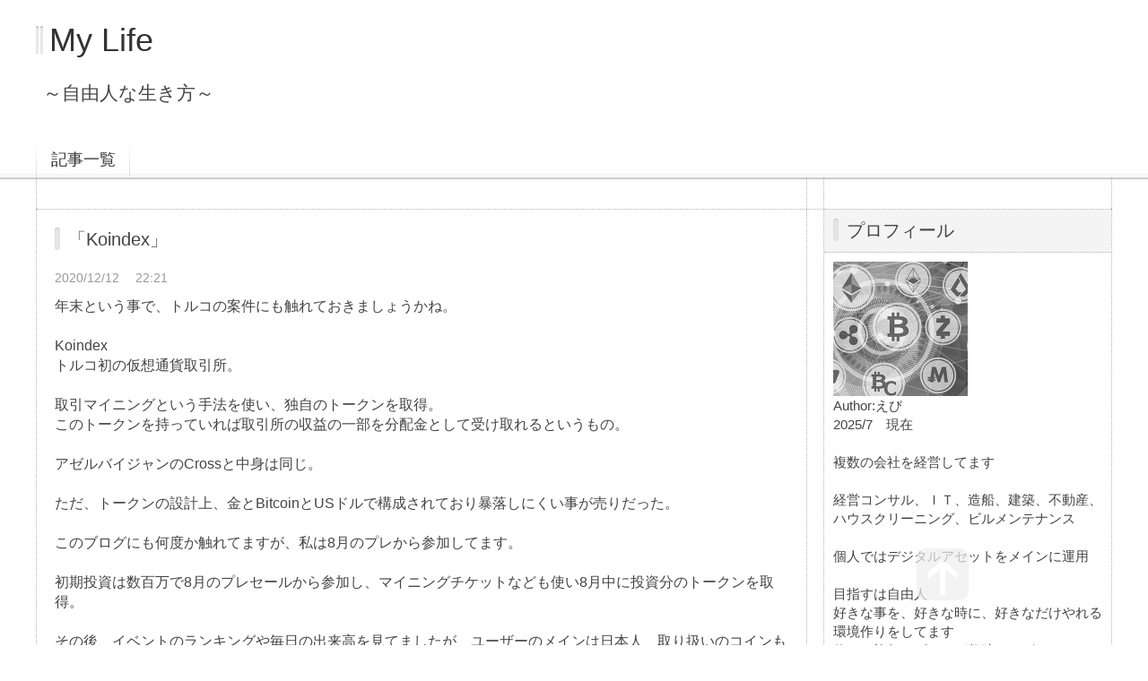

--- FILE ---
content_type: text/html; charset=utf-8
request_url: https://vgmylife.jp/blog-entry-116.html
body_size: 5574
content:
<!DOCTYPE html PUBLIC "-//W3C//DTD XHTML 1.0 Transitional//EN" "http://www.w3.org/TR/xhtml1/DTD/xhtml1-transitional.dtd">
<html xmlns="http://www.w3.org/1999/xhtml" xml:lang="ja" lang="ja">
<head>
<meta http-equiv="Content-Type" content="text/html; charset=utf-8" />
<meta http-equiv="Content-Style-Type" content="text/css" />
<meta http-equiv="Content-Script-Type" content="text/javascript" />
<meta http-equiv="X-UA-Compatible" content="IE=edge" />
<meta name="author" content="えび" />
<meta name="description" content="～自由人な生き方～" />
<title>「Koindex」 - My Life</title>
<link rel="stylesheet" type="text/css" href="https://blog-imgs-146.fc2.com/v/g/m/vgmylife/css/a6e9f.css" media="all" />
<link rel="alternate" type="application/rss+xml" href="https://vgmylife.jp/?xml" title="RSS" />
<link rel="top" href="https://vgmylife.jp/" title="Top" />
<link rel="index" href="https://vgmylife.jp/?all" title="インデックス" />
<link rel="next" href="https://vgmylife.jp/blog-entry-117.html" title="「年末」" /><link rel="prev" href="https://vgmylife.jp/blog-entry-115.html" title="「娘たちと」" /><script type="text/javascript" src="https://static.fc2.com/js/lib/jquery.js"></script>
<script type="text/javascript">
 
 jQuery.noConflict();
 jQuery(function(){
   
   // デフォルトで表示するレイアウト  glid or list
   var DEFAULT_LAYOUT    = "glid";
   
   // 左カラム(記事)のID
   var LEFT_COLUMN_ID    = "#main_contents";
   
   // 右カラム(メニュー)のID
   var RIGHT_COLUMN_ID   = "#sidemenu";
   
   // クッキーのキー名
   var COOKIE_KEY_NAME   = "template_blog_fc2";
   
   // クッキーのオプション
   // var COOKIE_OPTION  = { expire: 30, domain: "myblog.blog.fc2.com", path: "/" };
   var COOKIE_OPTION     = { expire: 30 };
   
   /** フッタープラグイン配置 **/
   jQuery( "#footer_plg .plg" ).equalbox();
   
   /** トップへ移動 **/
   jQuery( "#toTop" ).hide();
   jQuery( "#pagetop" ).click(function() {
     jQuery("body, html").animate({scrollTop: 0}, 800);
     return false;
   });
   
   // レイアウト切り替えフラグ 連続でレイアウト切り替えを行わせないためのもの
   var layoutFlag = true;
   
   /** 表示切替 **/
   // list表示
   function showListLayout() {
   
     if ( !layoutFlag ) return;
     
     jQuery( LEFT_COLUMN_ID ).css( "height", "" );
     jQuery( RIGHT_COLUMN_ID ).css( "height", "" );
     
     var t = setTimeout(function(){
     
       layoutFlag = false;
       
       jQuery( LEFT_COLUMN_ID )
         .css( "opacity", "0" )
         .show()
         .fadeTo( "slow", 1, function(){ layoutFlag = true; } );
       
       jQuery( ".switch .list a" ).addClass( "selected" );
       jQuery( ".entry" ).addClass( "list_content" );
       
       jQuery( ".switch .grid a" ).removeClass( "selected" );
       jQuery( ".entry" ).removeClass( "grid_content" );
     
       jQuery.cookie( COOKIE_KEY_NAME, "list", COOKIE_OPTION );
       
       equalizeBoxHeight();
       
       clearTimeout(t);
     }, 100);
     
     return false;
   };
   
   // glid表示
   function showGridLayout() {
     
     if (!layoutFlag) return;
     
     jQuery( LEFT_COLUMN_ID ).css( "height", "" );
     jQuery( RIGHT_COLUMN_ID ).css( "height", "" );
     
     var t = setTimeout(function(){
     
       layoutFlag = false;
       
       jQuery( LEFT_COLUMN_ID )
         .css( "opacity", "0" )
         .show()
         .fadeTo( "slow", 1, function(){ layoutFlag = true; } );
       
       jQuery( ".switch .grid a" ).addClass( "selected" );
       jQuery( ".entry" ).addClass( "grid_content" );
       
       jQuery( ".switch .list a" ).removeClass( "selected" );
       jQuery( ".entry" ).removeClass( "list_content" );
     
       jQuery.cookie( COOKIE_KEY_NAME, "glid", COOKIE_OPTION );
       
       equalizeBoxHeight();
       
       clearTimeout(t);
     }, 100);
     
     return false;
   };
   
   jQuery( ".switch .list" ).click( showListLayout );
   jQuery( ".switch .grid" ).click( showGridLayout );
   
   // 左カラムと右カラムの高さを合わせる
   function equalizeBoxHeight() {
     var leftHeight  = jQuery( LEFT_COLUMN_ID ).height();
     var rightHeight = jQuery( RIGHT_COLUMN_ID ).height();
     
     var height = (leftHeight > rightHeight)? leftHeight: rightHeight;
     
     jQuery( LEFT_COLUMN_ID ).height(height + "px");
     jQuery( RIGHT_COLUMN_ID ).height(height + "px");
   };
   
   function initialize() {
     var layout = jQuery.cookie( COOKIE_KEY_NAME );
     if ( !checkCookieValue( layout ) ) {
       layout = DEFAULT_LAYOUT;
     }
     
     if ( "list" == layout ) {
       showListLayout();
     } else if ( "glid" == layout ) {
       showGridLayout();
     } else {
       showGridLayout();
     }
   };
   
   var layoutList = ["glid", "list"];
   function checkCookieValue(str) {
     if ("string" == typeof str) {
       for (var i in layoutList) {
         if (layoutList[i] == str) return true;
       }
     };
     return false;
   };
   
   initialize();
 });
</script>
</head>
<body>
<!-- [FC2 Analyzer] //analyzer.fc2.com/  -->
<script language="javascript" src="//analyzer54.fc2.com/ana/processor.php?uid=2846774" type="text/javascript"></script>
<noscript><div align="right"><img src="//analyzer54.fc2.com/ana/icon.php?uid=2846774&ref=&href=&wid=0&hei=0&col=0" /></div></noscript>
<!-- [FC2 Analyzer]  -->
<div id="container">
	<div id="header">
		<h1><a href="https://vgmylife.jp/" accesskey="0" title="My Life">My Life</a></h1>
		<p>～自由人な生き方～</p>
	</div><!-- /header -->
	<div id="headermenu">
		<p class="archives"><a href="https://vgmylife.jp/archives.html">記事一覧</a></p>
											</div>
	<div id="wrap">
		<div id="main">
			<div id="main_contents" style="opacity:1;">
												<div class="content entry grid_content p_area" id="e116">
					<h2 class="entry_header">「Koindex」</h2>
					<ul class="entry_date">
						<li>2020/12/12</li>
						<li>22:21</li>
					</ul>
															<div class="entry_body">
						年末という事で、トルコの案件にも触れておきましょうかね。<br><br>Koindex<br>トルコ初の仮想通貨取引所。<br><br>取引マイニングという手法を使い、独自のトークンを取得。<br>このトークンを持っていれば取引所の収益の一部を分配金として受け取れるというもの。<br><br>アゼルバイジャンのCrossと中身は同じ。<br><br>ただ、トークンの設計上、金とBitcoinとUSドルで構成されており暴落しにくい事が売りだった。<br><br>このブログにも何度か触れてますが、私は8月のプレから参加してます。<br><br>初期投資は数百万で8月のプレセールから参加し、マイニングチケットなども使い8月中に投資分のトークンを取得。<br><br>その後、イベントのランキングや毎日の出来高を見てましたが、ユーザーのメインは日本人、取り扱いのコインも増えず、出来高もイマイチ。<br><br>私は9月より自動ロックを外し、トークンを毎日売り抜けてました。<br><br>そして先日元本分を全て回収。<br><br>利益が数十万円出たところで私は終わろうと思います。<br><br><a href="https://blog-imgs-140.fc2.com/v/g/m/vgmylife/10060.jpg" target="_blank"><img src="https://blog-imgs-140.fc2.com/v/g/m/vgmylife/10060s.jpg" alt="10060.jpg" border="0" width="250" height="97" /></a><br><br>理由はいくつかありますが、一番の理由は出来高です。<br><br>取引所として機能していない、よってトークンを保有していても配当がほとんど出ない。<br><br>含み損を抱えてる人もたくさんいますが、投資で失敗しない為には、まず詐欺案件にお金を出さない事。<br>そして次に初期投資をできるだけ早く回収する事です。<br><br>Koindexは詐欺案件ではありませんが、今の段階で投資する価値は正直ありません。<br><br>といいつつも、一応プラスになった分の一部でkoinを10万枚、XEXは数百万枚保有してます（笑）<br><br>これは売るつもりは無く、宝くじ感覚ですｗ<br><br>当たればいいな的な考えでウォレットに置いておきます☆<br><br>2020年イチオシの案件であったKoindex、プラスにはなりましたが、しょぼしょぼでしたね。<br><br>中々いい案件は見つかりませんが、色々精査していくのも勉強になりますし、楽しいですよ。<br><br>来年はもっと面白い案件に投資したいですね☆											</div>
					<div class="entry_footer">
						<ul class="entry_state">
														<li><a href="/blog-category-4.html" title="このカテゴリ一覧を見る">カテゴリ:資産運用</a></li>
																																		</ul>
					</div>
									</div>								
				
				
								<div class="page_navi">
					<a href="https://vgmylife.jp/blog-entry-117.html" title="「年末」" class="prev preventry">「年末」</a>					<a href="https://vgmylife.jp/" title="ホーム" class="home">ホーム</a>
					<a href="https://vgmylife.jp/blog-entry-115.html" title="「娘たちと」" class="next nextentry">「娘たちと」</a>				</div><!--/page_navi-->
				
				
				
				
				
								
							</div><!--/main_contents-->
		</div><!--/main-->

		<div id="sidemenu">
						
			<div class="sidemenu_content plg">
				<h3 class="plg_header" style="text-align:left">プロフィール</h3>
								<div class="plg_body" style="text-align:left"><p class="plugin-myimage" style="text-align:left">
<img src="https://blog-imgs-111.fc2.com/v/g/m/vgmylife/11s.jpg" alt="えび">
</p>
<p style="text-align:left">
Author:えび<br>
2025/7　現在<br><br>複数の会社を経営してます<br><br>経営コンサル、ＩＴ、造船、建築、不動産、ハウスクリーニング、ビルメンテナンス<br><br>個人ではデジタルアセットをメインに運用<br><br>目指すは自由人<br>好きな事を、好きな時に、好きなだけやれる環境作りをしてます<br>釣り　旅行　ピアノが趣味でございます<br>一緒に人生楽しめる人仲良くしましょう！</p></div>
							</div>
			
			<div class="sidemenu_content plg">
				<h3 class="plg_header" style="text-align:left">メールフォーム</h3>
								<div class="plg_body" style="text-align:left"><form action="https://vgmylife.jp/blog-entry-116.html" method="post">
  <p class="plugin-mail" style="text-align:left">
    名前:  <input type="text" size="10" name="formmail[name]"  value="" maxlength="100" style="width:90%;" /><br />
    メール:<input type="text" size="10" name="formmail[mail]"  value="" maxlength="150" style="width:90%;" /><br />
    件名:  <input type="text" size="10" name="formmail[title]" value="" maxlength="150" style="width:90%;" /><br />
    本文:<br />
    <textarea name="formmail[body]" cols="10" rows="6" style="width:90%;"></textarea>
    <input type="submit" value=" 確認 " />
    <input type="hidden" name="mode" value="formmail" />
    <input type="hidden" name="formmail[no]" value="487489" />
  </p>
</form></div>
							</div>
			
			<div class="sidemenu_content plg">
				<h3 class="plg_header" style="text-align:left">最新記事</h3>
								<div class="plg_body" style="text-align:left"><ul>
<li style="text-align:left">
<a href="https://vgmylife.jp/blog-entry-243.html" title="「遊ぶ」">「遊ぶ」 (01/15)</a>
</li><li style="text-align:left">
<a href="https://vgmylife.jp/blog-entry-242.html" title="「家族旅行」">「家族旅行」 (01/03)</a>
</li><li style="text-align:left">
<a href="https://vgmylife.jp/blog-entry-241.html" title="「2026年」">「2026年」 (01/03)</a>
</li><li style="text-align:left">
<a href="https://vgmylife.jp/blog-entry-240.html" title="「我が家のクリスマス」">「我が家のクリスマス」 (12/29)</a>
</li><li style="text-align:left">
<a href="https://vgmylife.jp/blog-entry-239.html" title="「2025年　総括」">「2025年　総括」 (12/29)</a>
</li></ul></div>
							</div>
			
			<div class="sidemenu_content plg">
				<h3 class="plg_header" style="text-align:left">月別アーカイブ</h3>
								<div class="plg_body" style="text-align:left"><ul>
<li style="text-align:left">
<a href="https://vgmylife.jp/blog-date-202601.html" title="2026/01">2026/01 (3)</a>
</li><li style="text-align:left">
<a href="https://vgmylife.jp/blog-date-202512.html" title="2025/12">2025/12 (5)</a>
</li><li style="text-align:left">
<a href="https://vgmylife.jp/blog-date-202511.html" title="2025/11">2025/11 (5)</a>
</li><li style="text-align:left">
<a href="https://vgmylife.jp/blog-date-202510.html" title="2025/10">2025/10 (5)</a>
</li><li style="text-align:left">
<a href="https://vgmylife.jp/blog-date-202509.html" title="2025/09">2025/09 (7)</a>
</li><li style="text-align:left">
<a href="https://vgmylife.jp/blog-date-202508.html" title="2025/08">2025/08 (4)</a>
</li><li style="text-align:left">
<a href="https://vgmylife.jp/blog-date-202507.html" title="2025/07">2025/07 (5)</a>
</li><li style="text-align:left">
<a href="https://vgmylife.jp/blog-date-202303.html" title="2023/03">2023/03 (1)</a>
</li><li style="text-align:left">
<a href="https://vgmylife.jp/blog-date-202301.html" title="2023/01">2023/01 (1)</a>
</li><li style="text-align:left">
<a href="https://vgmylife.jp/blog-date-202212.html" title="2022/12">2022/12 (2)</a>
</li><li style="text-align:left">
<a href="https://vgmylife.jp/blog-date-202211.html" title="2022/11">2022/11 (2)</a>
</li><li style="text-align:left">
<a href="https://vgmylife.jp/blog-date-202210.html" title="2022/10">2022/10 (3)</a>
</li><li style="text-align:left">
<a href="https://vgmylife.jp/blog-date-202209.html" title="2022/09">2022/09 (5)</a>
</li><li style="text-align:left">
<a href="https://vgmylife.jp/blog-date-202208.html" title="2022/08">2022/08 (1)</a>
</li><li style="text-align:left">
<a href="https://vgmylife.jp/blog-date-202207.html" title="2022/07">2022/07 (1)</a>
</li><li style="text-align:left">
<a href="https://vgmylife.jp/blog-date-202206.html" title="2022/06">2022/06 (5)</a>
</li><li style="text-align:left">
<a href="https://vgmylife.jp/blog-date-202205.html" title="2022/05">2022/05 (2)</a>
</li><li style="text-align:left">
<a href="https://vgmylife.jp/blog-date-202204.html" title="2022/04">2022/04 (4)</a>
</li><li style="text-align:left">
<a href="https://vgmylife.jp/blog-date-202203.html" title="2022/03">2022/03 (6)</a>
</li><li style="text-align:left">
<a href="https://vgmylife.jp/blog-date-202202.html" title="2022/02">2022/02 (2)</a>
</li><li style="text-align:left">
<a href="https://vgmylife.jp/blog-date-202201.html" title="2022/01">2022/01 (2)</a>
</li><li style="text-align:left">
<a href="https://vgmylife.jp/blog-date-202112.html" title="2021/12">2021/12 (1)</a>
</li><li style="text-align:left">
<a href="https://vgmylife.jp/blog-date-202111.html" title="2021/11">2021/11 (4)</a>
</li><li style="text-align:left">
<a href="https://vgmylife.jp/blog-date-202110.html" title="2021/10">2021/10 (1)</a>
</li><li style="text-align:left">
<a href="https://vgmylife.jp/blog-date-202109.html" title="2021/09">2021/09 (4)</a>
</li><li style="text-align:left">
<a href="https://vgmylife.jp/blog-date-202108.html" title="2021/08">2021/08 (3)</a>
</li><li style="text-align:left">
<a href="https://vgmylife.jp/blog-date-202107.html" title="2021/07">2021/07 (1)</a>
</li><li style="text-align:left">
<a href="https://vgmylife.jp/blog-date-202106.html" title="2021/06">2021/06 (4)</a>
</li><li style="text-align:left">
<a href="https://vgmylife.jp/blog-date-202105.html" title="2021/05">2021/05 (7)</a>
</li><li style="text-align:left">
<a href="https://vgmylife.jp/blog-date-202104.html" title="2021/04">2021/04 (3)</a>
</li><li style="text-align:left">
<a href="https://vgmylife.jp/blog-date-202103.html" title="2021/03">2021/03 (5)</a>
</li><li style="text-align:left">
<a href="https://vgmylife.jp/blog-date-202102.html" title="2021/02">2021/02 (7)</a>
</li><li style="text-align:left">
<a href="https://vgmylife.jp/blog-date-202101.html" title="2021/01">2021/01 (3)</a>
</li><li style="text-align:left">
<a href="https://vgmylife.jp/blog-date-202012.html" title="2020/12">2020/12 (4)</a>
</li><li style="text-align:left">
<a href="https://vgmylife.jp/blog-date-202011.html" title="2020/11">2020/11 (5)</a>
</li><li style="text-align:left">
<a href="https://vgmylife.jp/blog-date-202010.html" title="2020/10">2020/10 (3)</a>
</li><li style="text-align:left">
<a href="https://vgmylife.jp/blog-date-202009.html" title="2020/09">2020/09 (5)</a>
</li><li style="text-align:left">
<a href="https://vgmylife.jp/blog-date-202008.html" title="2020/08">2020/08 (9)</a>
</li><li style="text-align:left">
<a href="https://vgmylife.jp/blog-date-202007.html" title="2020/07">2020/07 (6)</a>
</li><li style="text-align:left">
<a href="https://vgmylife.jp/blog-date-202006.html" title="2020/06">2020/06 (9)</a>
</li><li style="text-align:left">
<a href="https://vgmylife.jp/blog-date-202005.html" title="2020/05">2020/05 (6)</a>
</li><li style="text-align:left">
<a href="https://vgmylife.jp/blog-date-202004.html" title="2020/04">2020/04 (6)</a>
</li><li style="text-align:left">
<a href="https://vgmylife.jp/blog-date-202003.html" title="2020/03">2020/03 (8)</a>
</li><li style="text-align:left">
<a href="https://vgmylife.jp/blog-date-202002.html" title="2020/02">2020/02 (7)</a>
</li><li style="text-align:left">
<a href="https://vgmylife.jp/blog-date-202001.html" title="2020/01">2020/01 (6)</a>
</li><li style="text-align:left">
<a href="https://vgmylife.jp/blog-date-201912.html" title="2019/12">2019/12 (5)</a>
</li><li style="text-align:left">
<a href="https://vgmylife.jp/blog-date-201911.html" title="2019/11">2019/11 (2)</a>
</li><li style="text-align:left">
<a href="https://vgmylife.jp/blog-date-201910.html" title="2019/10">2019/10 (7)</a>
</li><li style="text-align:left">
<a href="https://vgmylife.jp/blog-date-201909.html" title="2019/09">2019/09 (12)</a>
</li><li style="text-align:left">
<a href="https://vgmylife.jp/blog-date-201908.html" title="2019/08">2019/08 (7)</a>
</li></ul></div>
							</div>
			
			<div class="sidemenu_content plg">
				<h3 class="plg_header" style="text-align:left">カテゴリ</h3>
								<div class="plg_body" style="text-align:left"><div>
<div style="text-align:left">
<a href="https://vgmylife.jp/blog-category-1.html" title="会社">会社 (83)</a>
</div><div style="text-align:left">
<a href="https://vgmylife.jp/blog-category-2.html" title="プライベート">プライベート (119)</a>
</div><div style="text-align:left">
<a href="https://vgmylife.jp/blog-category-4.html" title="資産運用">資産運用 (10)</a>
</div><div style="text-align:left">
<a href="https://vgmylife.jp/blog-category-3.html" title="その他">その他 (5)</a>
</div><div style="text-align:left">
<a href="https://vgmylife.jp/blog-category-0.html" title="未分類">未分類 (4)</a>
</div></div></div>
							</div>
			
			<div class="sidemenu_content plg">
				<h3 class="plg_header" style="text-align:left">カレンダー</h3>
								<div class="plg_body" style="text-align:left"><div class="plugin-calender" style="text-align:left">
  <table summary="カレンダー" class="calender">
    <caption>
      <a href="https://vgmylife.jp/blog-date-202512.html">12</a>
      | 2026/01 | 
      <a href="https://vgmylife.jp/blog-date-202602.html">02</a>
    </caption>
    <tr>
      <th abbr="日曜日" scope="col" id="sun">日</th>
      <th abbr="月曜日" scope="col">月</th>
      <th abbr="火曜日" scope="col">火</th>
      <th abbr="水曜日" scope="col">水</th>
      <th abbr="木曜日" scope="col">木</th>
      <th abbr="金曜日" scope="col">金</th>
      <th abbr="土曜日" scope="col" id="sat">土</th>
    </tr>
    <tr>
      <td>-</td>
      <td>-</td>
      <td>-</td>
      <td>-</td>
      <td>1</td>
      <td>2</td>
      <td><a href="https://vgmylife.jp/blog-date-20260103.html">3</a></td>
    </tr><tr>
      <td>4</td>
      <td>5</td>
      <td>6</td>
      <td>7</td>
      <td>8</td>
      <td>9</td>
      <td>10</td>
    </tr><tr>
      <td>11</td>
      <td>12</td>
      <td>13</td>
      <td>14</td>
      <td><a href="https://vgmylife.jp/blog-date-20260115.html">15</a></td>
      <td>16</td>
      <td>17</td>
    </tr><tr>
      <td>18</td>
      <td>19</td>
      <td>20</td>
      <td>21</td>
      <td>22</td>
      <td>23</td>
      <td>24</td>
    </tr><tr>
      <td>25</td>
      <td>26</td>
      <td>27</td>
      <td>28</td>
      <td>29</td>
      <td>30</td>
      <td>31</td>
    </tr>  </table>
</div></div>
							</div>
			
			<div class="sidemenu_content plg">
				<h3 class="plg_header" style="text-align:left">ＱＲコード</h3>
								<div class="plg_body" style="text-align:left"><div class="plugin-qrcode" style="text-align:left"><img src="https://blog-imgs-111.fc2.com/v/g/m/vgmylife/e4b3e2b32.jpg" alt="QR"></div></div>
							</div>
			
					</div><!--/sidemenu-->

		<div id="pagetop"><a href="#container" title="このページのトップへ">このページのトップへ</a></div>
	</div><!--/wrap-->
	<div id="footer">
				<div id="footer_plg">
			
		</div>
				<div id="footer_inner">
			<!--Don't delete--><p class="ad"><!-- genre:7 --><!-- sub_genre:9 --><!-- sp_banner:0 --><!-- passive:0 --><!-- lang:ja --><!-- HeadBar:0 --><!-- VT:blog --><!-- nad:1 --> </p>
			<p class="copyright">Copyright &copy; My Life All Rights Reserved.</p>
		</div><!-- /footer_inner -->
	</div><!--/footer-->
</div><!--/container-->
<script type="text/javascript" src="https://static.fc2.com/share/blog_template/equalbox.js"></script>
<script type="text/javascript" src="https://static.fc2.com/share/blog_template/jquery.cookie.js"></script>
<script type="text/javascript" charset="utf-8" src="https://admin.blog.fc2.com/dctanalyzer.php" defer></script>
<script type="text/javascript" charset="utf-8" src="//static.fc2.com/comment.js" defer></script>
<script type="text/javascript" src="//static.fc2.com/js/blog/blog_res.js" defer></script>
</body>
</html>